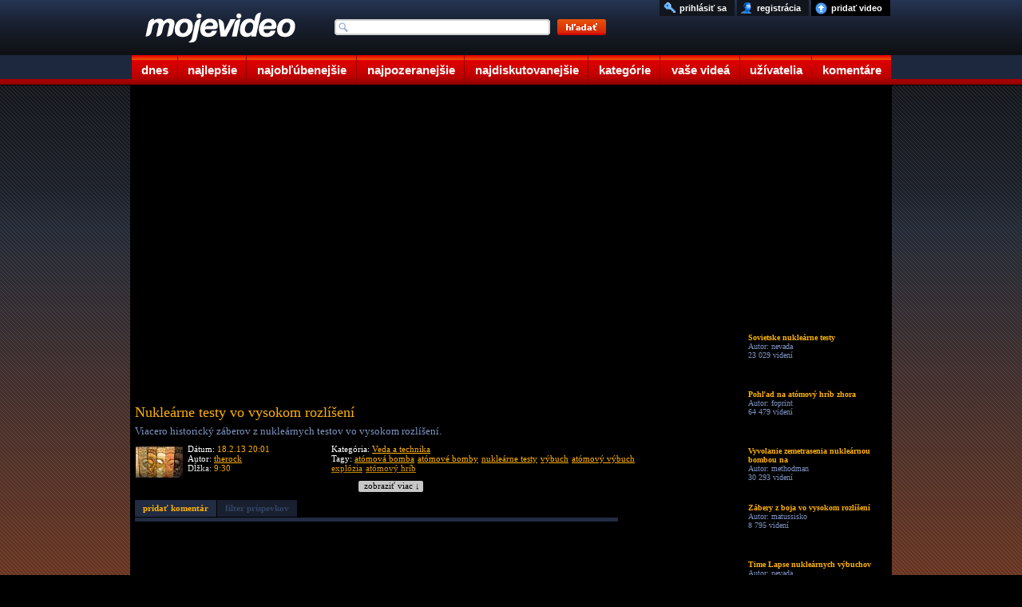

--- FILE ---
content_type: application/javascript; charset=utf-8
request_url: https://fundingchoicesmessages.google.com/f/AGSKWxVeslzovIoU5bFBzshH2KF3RaRTD9e9opzB39F5w1CDzNz9y4HgYC070XSdC6pN3EBPGKNVtqVeH_6P5PSRGjJ39gA2eYdb6sCFcCOXk1jWtSVkZ1PAb11gtoMzHqS8nV3qbQcRKp6_kMjeQfgd-s5q1P0ZOZbJgfyIwdhKkulAZJiB0RO-EGzsrCU=/_.com/adv?/system_ad._atblockdetector//jquery-ads./ads/article-
body_size: -1292
content:
window['c7aaf5d8-1f0e-4756-b40d-3843aa94bbb4'] = true;